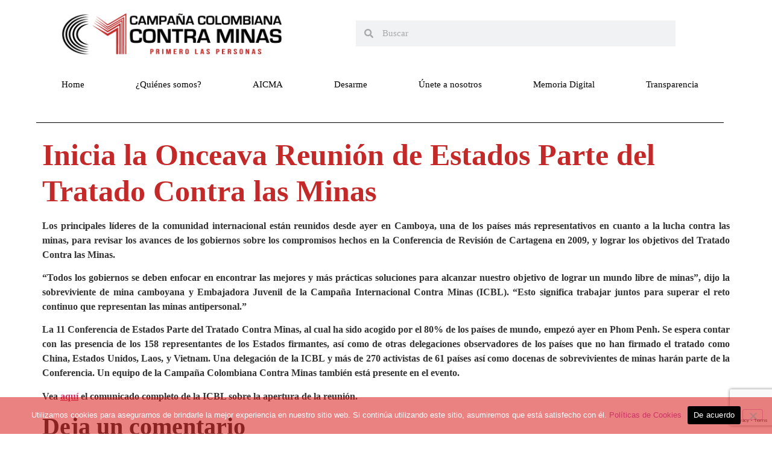

--- FILE ---
content_type: text/html; charset=utf-8
request_url: https://www.google.com/recaptcha/api2/anchor?ar=1&k=6Lc4xngpAAAAAM_ZaZrrbj-ELdtijwwQxm814q7V&co=aHR0cHM6Ly93d3cuY29sb21iaWFzaW5taW5hcy5vcmc6NDQz&hl=en&v=PoyoqOPhxBO7pBk68S4YbpHZ&size=invisible&anchor-ms=20000&execute-ms=30000&cb=i8uu46rahlfx
body_size: 49587
content:
<!DOCTYPE HTML><html dir="ltr" lang="en"><head><meta http-equiv="Content-Type" content="text/html; charset=UTF-8">
<meta http-equiv="X-UA-Compatible" content="IE=edge">
<title>reCAPTCHA</title>
<style type="text/css">
/* cyrillic-ext */
@font-face {
  font-family: 'Roboto';
  font-style: normal;
  font-weight: 400;
  font-stretch: 100%;
  src: url(//fonts.gstatic.com/s/roboto/v48/KFO7CnqEu92Fr1ME7kSn66aGLdTylUAMa3GUBHMdazTgWw.woff2) format('woff2');
  unicode-range: U+0460-052F, U+1C80-1C8A, U+20B4, U+2DE0-2DFF, U+A640-A69F, U+FE2E-FE2F;
}
/* cyrillic */
@font-face {
  font-family: 'Roboto';
  font-style: normal;
  font-weight: 400;
  font-stretch: 100%;
  src: url(//fonts.gstatic.com/s/roboto/v48/KFO7CnqEu92Fr1ME7kSn66aGLdTylUAMa3iUBHMdazTgWw.woff2) format('woff2');
  unicode-range: U+0301, U+0400-045F, U+0490-0491, U+04B0-04B1, U+2116;
}
/* greek-ext */
@font-face {
  font-family: 'Roboto';
  font-style: normal;
  font-weight: 400;
  font-stretch: 100%;
  src: url(//fonts.gstatic.com/s/roboto/v48/KFO7CnqEu92Fr1ME7kSn66aGLdTylUAMa3CUBHMdazTgWw.woff2) format('woff2');
  unicode-range: U+1F00-1FFF;
}
/* greek */
@font-face {
  font-family: 'Roboto';
  font-style: normal;
  font-weight: 400;
  font-stretch: 100%;
  src: url(//fonts.gstatic.com/s/roboto/v48/KFO7CnqEu92Fr1ME7kSn66aGLdTylUAMa3-UBHMdazTgWw.woff2) format('woff2');
  unicode-range: U+0370-0377, U+037A-037F, U+0384-038A, U+038C, U+038E-03A1, U+03A3-03FF;
}
/* math */
@font-face {
  font-family: 'Roboto';
  font-style: normal;
  font-weight: 400;
  font-stretch: 100%;
  src: url(//fonts.gstatic.com/s/roboto/v48/KFO7CnqEu92Fr1ME7kSn66aGLdTylUAMawCUBHMdazTgWw.woff2) format('woff2');
  unicode-range: U+0302-0303, U+0305, U+0307-0308, U+0310, U+0312, U+0315, U+031A, U+0326-0327, U+032C, U+032F-0330, U+0332-0333, U+0338, U+033A, U+0346, U+034D, U+0391-03A1, U+03A3-03A9, U+03B1-03C9, U+03D1, U+03D5-03D6, U+03F0-03F1, U+03F4-03F5, U+2016-2017, U+2034-2038, U+203C, U+2040, U+2043, U+2047, U+2050, U+2057, U+205F, U+2070-2071, U+2074-208E, U+2090-209C, U+20D0-20DC, U+20E1, U+20E5-20EF, U+2100-2112, U+2114-2115, U+2117-2121, U+2123-214F, U+2190, U+2192, U+2194-21AE, U+21B0-21E5, U+21F1-21F2, U+21F4-2211, U+2213-2214, U+2216-22FF, U+2308-230B, U+2310, U+2319, U+231C-2321, U+2336-237A, U+237C, U+2395, U+239B-23B7, U+23D0, U+23DC-23E1, U+2474-2475, U+25AF, U+25B3, U+25B7, U+25BD, U+25C1, U+25CA, U+25CC, U+25FB, U+266D-266F, U+27C0-27FF, U+2900-2AFF, U+2B0E-2B11, U+2B30-2B4C, U+2BFE, U+3030, U+FF5B, U+FF5D, U+1D400-1D7FF, U+1EE00-1EEFF;
}
/* symbols */
@font-face {
  font-family: 'Roboto';
  font-style: normal;
  font-weight: 400;
  font-stretch: 100%;
  src: url(//fonts.gstatic.com/s/roboto/v48/KFO7CnqEu92Fr1ME7kSn66aGLdTylUAMaxKUBHMdazTgWw.woff2) format('woff2');
  unicode-range: U+0001-000C, U+000E-001F, U+007F-009F, U+20DD-20E0, U+20E2-20E4, U+2150-218F, U+2190, U+2192, U+2194-2199, U+21AF, U+21E6-21F0, U+21F3, U+2218-2219, U+2299, U+22C4-22C6, U+2300-243F, U+2440-244A, U+2460-24FF, U+25A0-27BF, U+2800-28FF, U+2921-2922, U+2981, U+29BF, U+29EB, U+2B00-2BFF, U+4DC0-4DFF, U+FFF9-FFFB, U+10140-1018E, U+10190-1019C, U+101A0, U+101D0-101FD, U+102E0-102FB, U+10E60-10E7E, U+1D2C0-1D2D3, U+1D2E0-1D37F, U+1F000-1F0FF, U+1F100-1F1AD, U+1F1E6-1F1FF, U+1F30D-1F30F, U+1F315, U+1F31C, U+1F31E, U+1F320-1F32C, U+1F336, U+1F378, U+1F37D, U+1F382, U+1F393-1F39F, U+1F3A7-1F3A8, U+1F3AC-1F3AF, U+1F3C2, U+1F3C4-1F3C6, U+1F3CA-1F3CE, U+1F3D4-1F3E0, U+1F3ED, U+1F3F1-1F3F3, U+1F3F5-1F3F7, U+1F408, U+1F415, U+1F41F, U+1F426, U+1F43F, U+1F441-1F442, U+1F444, U+1F446-1F449, U+1F44C-1F44E, U+1F453, U+1F46A, U+1F47D, U+1F4A3, U+1F4B0, U+1F4B3, U+1F4B9, U+1F4BB, U+1F4BF, U+1F4C8-1F4CB, U+1F4D6, U+1F4DA, U+1F4DF, U+1F4E3-1F4E6, U+1F4EA-1F4ED, U+1F4F7, U+1F4F9-1F4FB, U+1F4FD-1F4FE, U+1F503, U+1F507-1F50B, U+1F50D, U+1F512-1F513, U+1F53E-1F54A, U+1F54F-1F5FA, U+1F610, U+1F650-1F67F, U+1F687, U+1F68D, U+1F691, U+1F694, U+1F698, U+1F6AD, U+1F6B2, U+1F6B9-1F6BA, U+1F6BC, U+1F6C6-1F6CF, U+1F6D3-1F6D7, U+1F6E0-1F6EA, U+1F6F0-1F6F3, U+1F6F7-1F6FC, U+1F700-1F7FF, U+1F800-1F80B, U+1F810-1F847, U+1F850-1F859, U+1F860-1F887, U+1F890-1F8AD, U+1F8B0-1F8BB, U+1F8C0-1F8C1, U+1F900-1F90B, U+1F93B, U+1F946, U+1F984, U+1F996, U+1F9E9, U+1FA00-1FA6F, U+1FA70-1FA7C, U+1FA80-1FA89, U+1FA8F-1FAC6, U+1FACE-1FADC, U+1FADF-1FAE9, U+1FAF0-1FAF8, U+1FB00-1FBFF;
}
/* vietnamese */
@font-face {
  font-family: 'Roboto';
  font-style: normal;
  font-weight: 400;
  font-stretch: 100%;
  src: url(//fonts.gstatic.com/s/roboto/v48/KFO7CnqEu92Fr1ME7kSn66aGLdTylUAMa3OUBHMdazTgWw.woff2) format('woff2');
  unicode-range: U+0102-0103, U+0110-0111, U+0128-0129, U+0168-0169, U+01A0-01A1, U+01AF-01B0, U+0300-0301, U+0303-0304, U+0308-0309, U+0323, U+0329, U+1EA0-1EF9, U+20AB;
}
/* latin-ext */
@font-face {
  font-family: 'Roboto';
  font-style: normal;
  font-weight: 400;
  font-stretch: 100%;
  src: url(//fonts.gstatic.com/s/roboto/v48/KFO7CnqEu92Fr1ME7kSn66aGLdTylUAMa3KUBHMdazTgWw.woff2) format('woff2');
  unicode-range: U+0100-02BA, U+02BD-02C5, U+02C7-02CC, U+02CE-02D7, U+02DD-02FF, U+0304, U+0308, U+0329, U+1D00-1DBF, U+1E00-1E9F, U+1EF2-1EFF, U+2020, U+20A0-20AB, U+20AD-20C0, U+2113, U+2C60-2C7F, U+A720-A7FF;
}
/* latin */
@font-face {
  font-family: 'Roboto';
  font-style: normal;
  font-weight: 400;
  font-stretch: 100%;
  src: url(//fonts.gstatic.com/s/roboto/v48/KFO7CnqEu92Fr1ME7kSn66aGLdTylUAMa3yUBHMdazQ.woff2) format('woff2');
  unicode-range: U+0000-00FF, U+0131, U+0152-0153, U+02BB-02BC, U+02C6, U+02DA, U+02DC, U+0304, U+0308, U+0329, U+2000-206F, U+20AC, U+2122, U+2191, U+2193, U+2212, U+2215, U+FEFF, U+FFFD;
}
/* cyrillic-ext */
@font-face {
  font-family: 'Roboto';
  font-style: normal;
  font-weight: 500;
  font-stretch: 100%;
  src: url(//fonts.gstatic.com/s/roboto/v48/KFO7CnqEu92Fr1ME7kSn66aGLdTylUAMa3GUBHMdazTgWw.woff2) format('woff2');
  unicode-range: U+0460-052F, U+1C80-1C8A, U+20B4, U+2DE0-2DFF, U+A640-A69F, U+FE2E-FE2F;
}
/* cyrillic */
@font-face {
  font-family: 'Roboto';
  font-style: normal;
  font-weight: 500;
  font-stretch: 100%;
  src: url(//fonts.gstatic.com/s/roboto/v48/KFO7CnqEu92Fr1ME7kSn66aGLdTylUAMa3iUBHMdazTgWw.woff2) format('woff2');
  unicode-range: U+0301, U+0400-045F, U+0490-0491, U+04B0-04B1, U+2116;
}
/* greek-ext */
@font-face {
  font-family: 'Roboto';
  font-style: normal;
  font-weight: 500;
  font-stretch: 100%;
  src: url(//fonts.gstatic.com/s/roboto/v48/KFO7CnqEu92Fr1ME7kSn66aGLdTylUAMa3CUBHMdazTgWw.woff2) format('woff2');
  unicode-range: U+1F00-1FFF;
}
/* greek */
@font-face {
  font-family: 'Roboto';
  font-style: normal;
  font-weight: 500;
  font-stretch: 100%;
  src: url(//fonts.gstatic.com/s/roboto/v48/KFO7CnqEu92Fr1ME7kSn66aGLdTylUAMa3-UBHMdazTgWw.woff2) format('woff2');
  unicode-range: U+0370-0377, U+037A-037F, U+0384-038A, U+038C, U+038E-03A1, U+03A3-03FF;
}
/* math */
@font-face {
  font-family: 'Roboto';
  font-style: normal;
  font-weight: 500;
  font-stretch: 100%;
  src: url(//fonts.gstatic.com/s/roboto/v48/KFO7CnqEu92Fr1ME7kSn66aGLdTylUAMawCUBHMdazTgWw.woff2) format('woff2');
  unicode-range: U+0302-0303, U+0305, U+0307-0308, U+0310, U+0312, U+0315, U+031A, U+0326-0327, U+032C, U+032F-0330, U+0332-0333, U+0338, U+033A, U+0346, U+034D, U+0391-03A1, U+03A3-03A9, U+03B1-03C9, U+03D1, U+03D5-03D6, U+03F0-03F1, U+03F4-03F5, U+2016-2017, U+2034-2038, U+203C, U+2040, U+2043, U+2047, U+2050, U+2057, U+205F, U+2070-2071, U+2074-208E, U+2090-209C, U+20D0-20DC, U+20E1, U+20E5-20EF, U+2100-2112, U+2114-2115, U+2117-2121, U+2123-214F, U+2190, U+2192, U+2194-21AE, U+21B0-21E5, U+21F1-21F2, U+21F4-2211, U+2213-2214, U+2216-22FF, U+2308-230B, U+2310, U+2319, U+231C-2321, U+2336-237A, U+237C, U+2395, U+239B-23B7, U+23D0, U+23DC-23E1, U+2474-2475, U+25AF, U+25B3, U+25B7, U+25BD, U+25C1, U+25CA, U+25CC, U+25FB, U+266D-266F, U+27C0-27FF, U+2900-2AFF, U+2B0E-2B11, U+2B30-2B4C, U+2BFE, U+3030, U+FF5B, U+FF5D, U+1D400-1D7FF, U+1EE00-1EEFF;
}
/* symbols */
@font-face {
  font-family: 'Roboto';
  font-style: normal;
  font-weight: 500;
  font-stretch: 100%;
  src: url(//fonts.gstatic.com/s/roboto/v48/KFO7CnqEu92Fr1ME7kSn66aGLdTylUAMaxKUBHMdazTgWw.woff2) format('woff2');
  unicode-range: U+0001-000C, U+000E-001F, U+007F-009F, U+20DD-20E0, U+20E2-20E4, U+2150-218F, U+2190, U+2192, U+2194-2199, U+21AF, U+21E6-21F0, U+21F3, U+2218-2219, U+2299, U+22C4-22C6, U+2300-243F, U+2440-244A, U+2460-24FF, U+25A0-27BF, U+2800-28FF, U+2921-2922, U+2981, U+29BF, U+29EB, U+2B00-2BFF, U+4DC0-4DFF, U+FFF9-FFFB, U+10140-1018E, U+10190-1019C, U+101A0, U+101D0-101FD, U+102E0-102FB, U+10E60-10E7E, U+1D2C0-1D2D3, U+1D2E0-1D37F, U+1F000-1F0FF, U+1F100-1F1AD, U+1F1E6-1F1FF, U+1F30D-1F30F, U+1F315, U+1F31C, U+1F31E, U+1F320-1F32C, U+1F336, U+1F378, U+1F37D, U+1F382, U+1F393-1F39F, U+1F3A7-1F3A8, U+1F3AC-1F3AF, U+1F3C2, U+1F3C4-1F3C6, U+1F3CA-1F3CE, U+1F3D4-1F3E0, U+1F3ED, U+1F3F1-1F3F3, U+1F3F5-1F3F7, U+1F408, U+1F415, U+1F41F, U+1F426, U+1F43F, U+1F441-1F442, U+1F444, U+1F446-1F449, U+1F44C-1F44E, U+1F453, U+1F46A, U+1F47D, U+1F4A3, U+1F4B0, U+1F4B3, U+1F4B9, U+1F4BB, U+1F4BF, U+1F4C8-1F4CB, U+1F4D6, U+1F4DA, U+1F4DF, U+1F4E3-1F4E6, U+1F4EA-1F4ED, U+1F4F7, U+1F4F9-1F4FB, U+1F4FD-1F4FE, U+1F503, U+1F507-1F50B, U+1F50D, U+1F512-1F513, U+1F53E-1F54A, U+1F54F-1F5FA, U+1F610, U+1F650-1F67F, U+1F687, U+1F68D, U+1F691, U+1F694, U+1F698, U+1F6AD, U+1F6B2, U+1F6B9-1F6BA, U+1F6BC, U+1F6C6-1F6CF, U+1F6D3-1F6D7, U+1F6E0-1F6EA, U+1F6F0-1F6F3, U+1F6F7-1F6FC, U+1F700-1F7FF, U+1F800-1F80B, U+1F810-1F847, U+1F850-1F859, U+1F860-1F887, U+1F890-1F8AD, U+1F8B0-1F8BB, U+1F8C0-1F8C1, U+1F900-1F90B, U+1F93B, U+1F946, U+1F984, U+1F996, U+1F9E9, U+1FA00-1FA6F, U+1FA70-1FA7C, U+1FA80-1FA89, U+1FA8F-1FAC6, U+1FACE-1FADC, U+1FADF-1FAE9, U+1FAF0-1FAF8, U+1FB00-1FBFF;
}
/* vietnamese */
@font-face {
  font-family: 'Roboto';
  font-style: normal;
  font-weight: 500;
  font-stretch: 100%;
  src: url(//fonts.gstatic.com/s/roboto/v48/KFO7CnqEu92Fr1ME7kSn66aGLdTylUAMa3OUBHMdazTgWw.woff2) format('woff2');
  unicode-range: U+0102-0103, U+0110-0111, U+0128-0129, U+0168-0169, U+01A0-01A1, U+01AF-01B0, U+0300-0301, U+0303-0304, U+0308-0309, U+0323, U+0329, U+1EA0-1EF9, U+20AB;
}
/* latin-ext */
@font-face {
  font-family: 'Roboto';
  font-style: normal;
  font-weight: 500;
  font-stretch: 100%;
  src: url(//fonts.gstatic.com/s/roboto/v48/KFO7CnqEu92Fr1ME7kSn66aGLdTylUAMa3KUBHMdazTgWw.woff2) format('woff2');
  unicode-range: U+0100-02BA, U+02BD-02C5, U+02C7-02CC, U+02CE-02D7, U+02DD-02FF, U+0304, U+0308, U+0329, U+1D00-1DBF, U+1E00-1E9F, U+1EF2-1EFF, U+2020, U+20A0-20AB, U+20AD-20C0, U+2113, U+2C60-2C7F, U+A720-A7FF;
}
/* latin */
@font-face {
  font-family: 'Roboto';
  font-style: normal;
  font-weight: 500;
  font-stretch: 100%;
  src: url(//fonts.gstatic.com/s/roboto/v48/KFO7CnqEu92Fr1ME7kSn66aGLdTylUAMa3yUBHMdazQ.woff2) format('woff2');
  unicode-range: U+0000-00FF, U+0131, U+0152-0153, U+02BB-02BC, U+02C6, U+02DA, U+02DC, U+0304, U+0308, U+0329, U+2000-206F, U+20AC, U+2122, U+2191, U+2193, U+2212, U+2215, U+FEFF, U+FFFD;
}
/* cyrillic-ext */
@font-face {
  font-family: 'Roboto';
  font-style: normal;
  font-weight: 900;
  font-stretch: 100%;
  src: url(//fonts.gstatic.com/s/roboto/v48/KFO7CnqEu92Fr1ME7kSn66aGLdTylUAMa3GUBHMdazTgWw.woff2) format('woff2');
  unicode-range: U+0460-052F, U+1C80-1C8A, U+20B4, U+2DE0-2DFF, U+A640-A69F, U+FE2E-FE2F;
}
/* cyrillic */
@font-face {
  font-family: 'Roboto';
  font-style: normal;
  font-weight: 900;
  font-stretch: 100%;
  src: url(//fonts.gstatic.com/s/roboto/v48/KFO7CnqEu92Fr1ME7kSn66aGLdTylUAMa3iUBHMdazTgWw.woff2) format('woff2');
  unicode-range: U+0301, U+0400-045F, U+0490-0491, U+04B0-04B1, U+2116;
}
/* greek-ext */
@font-face {
  font-family: 'Roboto';
  font-style: normal;
  font-weight: 900;
  font-stretch: 100%;
  src: url(//fonts.gstatic.com/s/roboto/v48/KFO7CnqEu92Fr1ME7kSn66aGLdTylUAMa3CUBHMdazTgWw.woff2) format('woff2');
  unicode-range: U+1F00-1FFF;
}
/* greek */
@font-face {
  font-family: 'Roboto';
  font-style: normal;
  font-weight: 900;
  font-stretch: 100%;
  src: url(//fonts.gstatic.com/s/roboto/v48/KFO7CnqEu92Fr1ME7kSn66aGLdTylUAMa3-UBHMdazTgWw.woff2) format('woff2');
  unicode-range: U+0370-0377, U+037A-037F, U+0384-038A, U+038C, U+038E-03A1, U+03A3-03FF;
}
/* math */
@font-face {
  font-family: 'Roboto';
  font-style: normal;
  font-weight: 900;
  font-stretch: 100%;
  src: url(//fonts.gstatic.com/s/roboto/v48/KFO7CnqEu92Fr1ME7kSn66aGLdTylUAMawCUBHMdazTgWw.woff2) format('woff2');
  unicode-range: U+0302-0303, U+0305, U+0307-0308, U+0310, U+0312, U+0315, U+031A, U+0326-0327, U+032C, U+032F-0330, U+0332-0333, U+0338, U+033A, U+0346, U+034D, U+0391-03A1, U+03A3-03A9, U+03B1-03C9, U+03D1, U+03D5-03D6, U+03F0-03F1, U+03F4-03F5, U+2016-2017, U+2034-2038, U+203C, U+2040, U+2043, U+2047, U+2050, U+2057, U+205F, U+2070-2071, U+2074-208E, U+2090-209C, U+20D0-20DC, U+20E1, U+20E5-20EF, U+2100-2112, U+2114-2115, U+2117-2121, U+2123-214F, U+2190, U+2192, U+2194-21AE, U+21B0-21E5, U+21F1-21F2, U+21F4-2211, U+2213-2214, U+2216-22FF, U+2308-230B, U+2310, U+2319, U+231C-2321, U+2336-237A, U+237C, U+2395, U+239B-23B7, U+23D0, U+23DC-23E1, U+2474-2475, U+25AF, U+25B3, U+25B7, U+25BD, U+25C1, U+25CA, U+25CC, U+25FB, U+266D-266F, U+27C0-27FF, U+2900-2AFF, U+2B0E-2B11, U+2B30-2B4C, U+2BFE, U+3030, U+FF5B, U+FF5D, U+1D400-1D7FF, U+1EE00-1EEFF;
}
/* symbols */
@font-face {
  font-family: 'Roboto';
  font-style: normal;
  font-weight: 900;
  font-stretch: 100%;
  src: url(//fonts.gstatic.com/s/roboto/v48/KFO7CnqEu92Fr1ME7kSn66aGLdTylUAMaxKUBHMdazTgWw.woff2) format('woff2');
  unicode-range: U+0001-000C, U+000E-001F, U+007F-009F, U+20DD-20E0, U+20E2-20E4, U+2150-218F, U+2190, U+2192, U+2194-2199, U+21AF, U+21E6-21F0, U+21F3, U+2218-2219, U+2299, U+22C4-22C6, U+2300-243F, U+2440-244A, U+2460-24FF, U+25A0-27BF, U+2800-28FF, U+2921-2922, U+2981, U+29BF, U+29EB, U+2B00-2BFF, U+4DC0-4DFF, U+FFF9-FFFB, U+10140-1018E, U+10190-1019C, U+101A0, U+101D0-101FD, U+102E0-102FB, U+10E60-10E7E, U+1D2C0-1D2D3, U+1D2E0-1D37F, U+1F000-1F0FF, U+1F100-1F1AD, U+1F1E6-1F1FF, U+1F30D-1F30F, U+1F315, U+1F31C, U+1F31E, U+1F320-1F32C, U+1F336, U+1F378, U+1F37D, U+1F382, U+1F393-1F39F, U+1F3A7-1F3A8, U+1F3AC-1F3AF, U+1F3C2, U+1F3C4-1F3C6, U+1F3CA-1F3CE, U+1F3D4-1F3E0, U+1F3ED, U+1F3F1-1F3F3, U+1F3F5-1F3F7, U+1F408, U+1F415, U+1F41F, U+1F426, U+1F43F, U+1F441-1F442, U+1F444, U+1F446-1F449, U+1F44C-1F44E, U+1F453, U+1F46A, U+1F47D, U+1F4A3, U+1F4B0, U+1F4B3, U+1F4B9, U+1F4BB, U+1F4BF, U+1F4C8-1F4CB, U+1F4D6, U+1F4DA, U+1F4DF, U+1F4E3-1F4E6, U+1F4EA-1F4ED, U+1F4F7, U+1F4F9-1F4FB, U+1F4FD-1F4FE, U+1F503, U+1F507-1F50B, U+1F50D, U+1F512-1F513, U+1F53E-1F54A, U+1F54F-1F5FA, U+1F610, U+1F650-1F67F, U+1F687, U+1F68D, U+1F691, U+1F694, U+1F698, U+1F6AD, U+1F6B2, U+1F6B9-1F6BA, U+1F6BC, U+1F6C6-1F6CF, U+1F6D3-1F6D7, U+1F6E0-1F6EA, U+1F6F0-1F6F3, U+1F6F7-1F6FC, U+1F700-1F7FF, U+1F800-1F80B, U+1F810-1F847, U+1F850-1F859, U+1F860-1F887, U+1F890-1F8AD, U+1F8B0-1F8BB, U+1F8C0-1F8C1, U+1F900-1F90B, U+1F93B, U+1F946, U+1F984, U+1F996, U+1F9E9, U+1FA00-1FA6F, U+1FA70-1FA7C, U+1FA80-1FA89, U+1FA8F-1FAC6, U+1FACE-1FADC, U+1FADF-1FAE9, U+1FAF0-1FAF8, U+1FB00-1FBFF;
}
/* vietnamese */
@font-face {
  font-family: 'Roboto';
  font-style: normal;
  font-weight: 900;
  font-stretch: 100%;
  src: url(//fonts.gstatic.com/s/roboto/v48/KFO7CnqEu92Fr1ME7kSn66aGLdTylUAMa3OUBHMdazTgWw.woff2) format('woff2');
  unicode-range: U+0102-0103, U+0110-0111, U+0128-0129, U+0168-0169, U+01A0-01A1, U+01AF-01B0, U+0300-0301, U+0303-0304, U+0308-0309, U+0323, U+0329, U+1EA0-1EF9, U+20AB;
}
/* latin-ext */
@font-face {
  font-family: 'Roboto';
  font-style: normal;
  font-weight: 900;
  font-stretch: 100%;
  src: url(//fonts.gstatic.com/s/roboto/v48/KFO7CnqEu92Fr1ME7kSn66aGLdTylUAMa3KUBHMdazTgWw.woff2) format('woff2');
  unicode-range: U+0100-02BA, U+02BD-02C5, U+02C7-02CC, U+02CE-02D7, U+02DD-02FF, U+0304, U+0308, U+0329, U+1D00-1DBF, U+1E00-1E9F, U+1EF2-1EFF, U+2020, U+20A0-20AB, U+20AD-20C0, U+2113, U+2C60-2C7F, U+A720-A7FF;
}
/* latin */
@font-face {
  font-family: 'Roboto';
  font-style: normal;
  font-weight: 900;
  font-stretch: 100%;
  src: url(//fonts.gstatic.com/s/roboto/v48/KFO7CnqEu92Fr1ME7kSn66aGLdTylUAMa3yUBHMdazQ.woff2) format('woff2');
  unicode-range: U+0000-00FF, U+0131, U+0152-0153, U+02BB-02BC, U+02C6, U+02DA, U+02DC, U+0304, U+0308, U+0329, U+2000-206F, U+20AC, U+2122, U+2191, U+2193, U+2212, U+2215, U+FEFF, U+FFFD;
}

</style>
<link rel="stylesheet" type="text/css" href="https://www.gstatic.com/recaptcha/releases/PoyoqOPhxBO7pBk68S4YbpHZ/styles__ltr.css">
<script nonce="zqh1ikYjadyfTWtIBNTxqA" type="text/javascript">window['__recaptcha_api'] = 'https://www.google.com/recaptcha/api2/';</script>
<script type="text/javascript" src="https://www.gstatic.com/recaptcha/releases/PoyoqOPhxBO7pBk68S4YbpHZ/recaptcha__en.js" nonce="zqh1ikYjadyfTWtIBNTxqA">
      
    </script></head>
<body><div id="rc-anchor-alert" class="rc-anchor-alert"></div>
<input type="hidden" id="recaptcha-token" value="[base64]">
<script type="text/javascript" nonce="zqh1ikYjadyfTWtIBNTxqA">
      recaptcha.anchor.Main.init("[\x22ainput\x22,[\x22bgdata\x22,\x22\x22,\[base64]/[base64]/[base64]/ZyhXLGgpOnEoW04sMjEsbF0sVywwKSxoKSxmYWxzZSxmYWxzZSl9Y2F0Y2goayl7RygzNTgsVyk/[base64]/[base64]/[base64]/[base64]/[base64]/[base64]/[base64]/bmV3IEJbT10oRFswXSk6dz09Mj9uZXcgQltPXShEWzBdLERbMV0pOnc9PTM/bmV3IEJbT10oRFswXSxEWzFdLERbMl0pOnc9PTQ/[base64]/[base64]/[base64]/[base64]/[base64]\\u003d\x22,\[base64]\\u003d\x22,\x22XH7Dr8OuV8Orw7nCmHgWJAbDkiPDl8Kfw6TCvsOXwqHDigM+w5DDqUTCl8Okw5ICwrjCoSJKSsKPKsKIw7nCrMObFRPCvFVHw5TCtcO2wrlFw4zDv13DkcKgeCkFIisQaDsMScKmw5jCj2VKZsOBw7EuDsK6VFbCocOMwoDCnsOFwpBGAnIdJWo/WxZ0WMOdw5w+BDbCscOBBcOWw44JcHXDlBfCm2zCi8KxwoDDlFl/VGotw4dpDDbDjQtDwpc+F8K8w4PDhUTCtcOtw7FlwoDCt8K3QsKdS1XCgsOKw4PDm8OgbMO6w6PCkcKHw6cXwrQcwqVxwo/CmMOWw4kXwq/DncKbw57Cmw5aFsOXUsOgT1/[base64]/TcOdUBjCp8KYLj3DisONLsKAw6NMwpLDlynDgl/ClhzCknHClVfDosK8FSUSw4N8w5QYAsKma8KSNxJUJBzCoC/DkRnDv2bDvGbDrsK5woFfwprCisKtHGjDtirCm8KtIzTCm3rDjMKtw7k6BsKBEEUTw4PCgFbDlwzDrcKmWcOhwqfDnT8GTkjCsjPDi3TCjjIAchrChcOmwr8Bw5TDrMK5Vw/CsQdOKmTDuMKowoLDpnbDlsOFETHDncOSDHRfw5VCw5jDr8KMYXnCvMO3OyI6QcKqNCfDgBXDl8OqD23CuwkqAcKewonCmMK0VMOcw5/CuiZdwqNgwopTDSvChMOnM8KlwrtDIEZfGytqEsK5GChweD/DsRltAhxOworCrSHCg8Kew4zDksO0w5AdLAvCosKCw5EcbiPDmsOmdgl6wrMGZGpJHsOpw5jDhcKzw4FAw7s9XSzCqXRMFMK7w61Ea8KLw5AAwqBJbsKOwqAhKR80w4FKdsKtw4dkwo/CqMKhMk7CmsK3fjsrw4I8w71PYQfCrMObFV3DqQgqFiw+SyYIwoJmfiTDuB7DncKxAwpTFMK9McKMwqV3VxjDkH/CplYvw6MLdGLDkcOewqDDvjzDs8OuYcOuw5YzCjV2JA3DmhhMwqfDqsOrPyfDsMKWIhR2NsOew6HDpMKdw5vCmB7CkcOAN1/CjcKiw5wYwpjCkA3CkMOiPcO5w4YbH3EWwrTCiwhGYA/DkAwFZgAew4Atw7XDkcO+w4EUHDU9KTkCwrrDnU7CnV4qO8KaJDTDicOTbhTDqj/DrsKGTCVDZcKIw6fDglo/w4vCiMONeMO1w4PCq8Osw4JGw6bDocKMGmvCl2xnwp7Dm8Otw4waVSzDocOcUsKxw4gxSMO6w7TCr8Onw67Ci8ONNMOtwqDDisK5fA4hQiZaPnYRw7N/R1pdMkkcOMOvGMOofFjDscOaASA2w5fDpRzDusK6A8OrEsOPwpvCm102Q3NCw71xGMK9w40ZGcOzw7PDqWLCiDUiw7TDnE5Ow7J1G0duw6PCt8OVCUHDm8KLDcOTa8Ohd8Osw7/CuSTDosKLM8OWHGzDkw7CqcOIw4XCgS9GWsOmwrR1MVV2JWXCnEUXTsKWw6F1wrQDT2DCqmHCkm8xwpVlw73DocOhwrrCsMO+Kip3woUaVcKAVHBATxjCvlJ3WFl4wroLS39TVhN2SUlIHW8Owqo8PWLCm8OWYsOcw6jDmibDhMOWJcOtR3ddwr7Dv8K/bQFLwq1tX8Ktw5nCtzvDiMKmXiLCssK6w5PDhsOGw5kQwrTCpsOBbmwKw6LCuULCoinCmnsFZTI3XQAHwrTCpsORwq4mw7XCm8KPW2/[base64]/DjcOQTsOsDsOrw7w3YsOPBMO7V8KBE8KQwoLDpTfDmz1cdgbCpcK2FS/DiMOFwoHCg8KfegHDjsKzUBNfRH/[base64]/KxDCoMOCw5rCpgcsw4pEWsO6w7/DmsKBdxtJw5vDtG/CnyTDgcKNazIBwp/ClUImw6PCpQNdaVzDk8OwwqAtwrnCpsO/wr92wq80DsOzw5jCvHHCtsOXwozCm8Oawo1uw4wKKB/Dkjt2wqZYw7tVCT7CoSYQKcOVQkkGXT3ChsK4wr/CgiLCvMOVw4UHR8KuZsO/wqoxw6LCncOZVcKJw74yw4oYw5NBfXvDpxFswrsmw6obwp7Dn8ONKcOgwr/DiBEjw7QIRcOyXUzDhRBKw4dtJ0Zaw7TCq0Zwe8KnacOMcsKoE8KDR0HCsynDhcOBE8OWJwbCtmjDi8KRSMOaw6Vfd8K6f8Krw5rCgsOGwpg6X8OuworCvijClMOLwo/Dr8OEAkk5LQrDtUzDgSZQPcKOF1DCt8KrwrVMLUMlw4TDu8KQcCfDpX9cw7DCtiRFdsK0WMOGw4wXw5ZUQDgfwojCuA7CpcKbAnMEVTM7CFzChMOmBDjDuj/CqUU4FcO4w7LDmMKYOAU5wpVOwqLDtjAVdB3Cgyk/w5xwwo1hK0cnZsKtwqHCncKMw4BYw6bDusKkEA/Ch8OmwrxIwpLCvVXCp8O4RUXCt8KOwqBIw6Qhw4nCq8Kawp9Gw5zCilrCu8OMw5JCHiDCmMKjZETDnFYWUGPCpcKpG8KWHMK+w7B/DsOFw5dySzBxLi3CqDMvHhUFw65/SnUReWcxEDpmw4Jtw6tSwrFrwqrDozMEw5Qyw51OQMOIwoEEDMKeEcOvw65wwqlzNEhqwoBAU8KTw4BBw5PDoFlYw4xrQMK5XDYdwp/CtcOAQMObwqwtDwUFScKqDV/ClzVhwq/DtMOeZmrCuDjCucObJsKeTsKhTMOKwpXCmHYbwp0EwpXDjFvCsMOKD8Ogwr7DocOVw6VVwoBEw4RgAyvChsOpCMKYN8KQAFTDnwTDlsKrw5bDmWQ9wq9Yw63Dn8Oowo5owo/DpsOfa8KVAcO8DMOadS7DlBkiw5XDliFNCiLChcOlBUNRIcKcC8Kkw5AyWGnDjsOxFcOja2rDqnnCisOOw77CkDsiwpwcwpwDw5DDhBDDt8KsOzp5wqcWwoLCiMKDwobCkMK7wqtgw7PCkcKmw5HDnMO1wr3DpifCoUZiHRcGwq3DnsOlw7M9T0YZbRjDm34/OsKzwoQ/w5rDg8OZw5DDpsO+w4NHw4kBBsOowo8Yw4FCIMOpwprDmnjCjsKBw5DDqcOEI8KIcsOLw4lvC8OhZ8OjXVHCpMKlw4rDgjTCgcKRwpc1w6HCosKKwqbCond3wqXCncOGAcO7f8OxPMKGFsOww7VPwqDCtMOMw6fCgcOaw5/[base64]/Do8OdwrhWwq9MbMKBwrbDsMKcM8KlHMOnwrHCscOiCw7ClWnDnm/ChsOnw597CnxIL8O5woIGc8KXwozDmMKbPhjDp8KNcMOiwqXCrMOHEsKhM2onUy7Cj8O6bsKmIWBXw4nCoQUqO8O7OiBkwrfDv8O+ZX/CocKzw7RNE8OIdcOPwqp8w6x9QcKew50REDZfcy0qbxvCo8KNF8KOG0HDr8KwDsK4SGEbwpDDu8OqacOtJz3CqsOFw7YEI8KBw5tGw4Y8cTo3NsOjBVXCnQXDvMO1P8OpDgvCu8OpwqBBwqApw63DncOZwr/Dg3Q5wpBwwotmL8KlFsOZHiwgesOzw5bCpX8sblLDpMK3eRRXe8OHRUFsw6lDVlrDm8OYBMKTYA/DpFjCsngdHsOKwr8uSi0jZkTDscO3EyzCl8KSwoECL8Olwo7DmcOrYcOyecKfwpTCssK3wqrDpy8xw5nDi8OaGcOhVcKDIsK2CFzDimDDksOGSsOtWAkrwrhNworCuVbDhmUZLMKVEj3Cil4hw7lvSVjCujzCt07DknjCrcObwqzDnsO6wo/[base64]/w6VQPcK9T8OaW8OwZMK8wqI5woQjwosgRcOgIMOKIcOjw6XCucKKwrPDsENXw47DlmkHGMOIfcOBa8OIcMOaDnBdWcOVw5LDo8OIwr/CssK9a1diUsKOACBNwpXCpcKKwq3Dm8O/N8ONCFwLZCxyampgTsOcbMK3wpzCgMKuwoQRwpDCmMOTw4RdTcOyb8KNXsO2w4wCw6PCqcO8woTDgsOJwpMuMUXChXzCu8OXCnLDosK/w4bCkjvDoFHCvsKjwoNmP8OcU8OgwobCrCjDszVCwoDDg8ONEcO9w4DDp8KBw7RkRMOfw7/[base64]/w7Ibw5ghYyx1Ek3CocKRw6PDvkxQw6DCihHDlhDDscKOw7I6DWUCcMKfw5/Dn8KlTsOMw7ZVwpUuw75YOsKMwp1gw7E2wq5rKMOJHAZdfsKuwpkXwqPDj8KBwr4QwpDClz7DhjLDp8OLPHhwMsO4bsKxH0ATw7pxwrtRw5c6wqMDwr/CqQjDvcOVNMK2w7VFwo/ClsOjd8Knw4zDuSJQTgbDqyHCoMKiW8KoCsOZIDF6w4MAw4/Dk1AZwqrCpGNNaMOCbGvClcKzAsO4XldtO8Otw581w58zw7rDmwbDrARnw5tpYVrCmsOkw5DDhsKEwr0eTgoBw4tuwr/CosO/w5AnwrEfwozChAIawrZ2wpdww6o/[base64]/DjRnCoiVITMK6fcKiwoHCrsOFw4ptwrnCnMKHw4AoTDJtKilOwo9Cw6DDgsOfTMKnEUnCvcKzwp7DksOrJcOnQ8OmMMK1a8K5Zg3CoVzCpQvDoG7CnMOAFTPDiUnCicKVw44qwonDhA1owp/DqcO5fcKJSkFPXn0ow51pb8KZwqDCiFVWM8ONwrwXw6ouMW3CkhlvcGR/MBLCsGdnZjrDvQDDpV1Iw7/CjzRnw5LCisOJYHNSw6DCqsKMw7wSw7BJw74rSMOpw7PDtyrDnH/[base64]/CrMO2JRU4wqgiCjFmw78BaEDCgR/DpGEEHcOtcsKDw4DDgxzDnMOyw4/[base64]/[base64]/[base64]/Cm3rDlMKyw4Z6woYeUXtuw7oew5rCoiXCnX4aEMOKeSI5wptXPcKfa8Ofw4HCjhl0w6xRw4nCjWXCkkzDjMK/FVXDlnrCt11CwrkxVx7CkcKiw4gEPsOzw5HDrHzCnVbCiD9wRsOdfMKnWcOIHQYLO2MKwpNywpPCriY2AcKWwp/[base64]/CkiTDlsKPA8K2HxzDoMOmcTrDtMKJw4F1wrvCrMO9wqRLDAbCmcKgTh9rwoPCti5Ywp/DoD9bc1QJw4tVw61FasO+HWjChlLDo8OUwpfCryIRw7rDmMKVw5nCssOAe8O0WG7DicKiwpvCn8Oew5dKwr7CowgDblZew5zDucKnGwcjM8KRw7pGKVTCr8OwTB7CqkRqwokxwo9Gw6xkPjIbwr7DhsK/FT3DklYSwrrCvldRQcKUw7TCqMKBw4N9w6tUTcOdBi/CphzDom8iNsKvwoAHw6DDuQR9w7RDbcKlw5TCjMKlJB3Cs1t2wpLCvkdRwrxLQUXCsRzCgMORw4LCkV3CkxDDhANmbMKRwrvCkMONw5nCmHw/w57DlMKPVz/Cm8Klw43ChsOnCycXwqHDiT8gGQoSw7LDmsKNwoPCvmAVDmbDq0bDkMKdPcOeBzpbwrDDncKZO8ONwqV/w4w+w4PCl3XDrT0jIV3DrcKiQMOvw650w6nCs3jDpFkRw6nCsXDCocOSNV0vARVXNWPDgVshwpLDs03Cr8OFw4zDgT/DocOST8KgwrvCgcOsGsOYND3DtiIRe8OwcUXDqcOyVsK7N8K4w4/CrsK8wr4uwrrCiWXCmDh3WHlsY1/[base64]/DrRLDlHfDrMOeNylTVGI6wqnDnmsowrrCvMOKw7w1wqHDiMOicm4bw7VIwp13ZsKDBlrCkV/[base64]/wrcRwqTDpMKBwpBKdsKUY8O3RsKneFR6w5Ivw6/DicOBw7nCjWbCvAZMUG4Sw77DiA41wrtoFcOBwohSVcKSFURZQHwmSsO6wobCqSEtBMKXwpVbbsOeAsOawqDDhX8Lw53Cm8OAw5Biw4AFQMOKwpLCmy/CusKWwojCi8OxX8KcDzLDiRbChiLDiMKEwr/CnMOfw4lEwotuw6jDkQrCn8KtwrHCv33Cv8KSKR0UwqE5w7xvb8KbwrA7VsK0w4TClDLCjSfCkBMdw6NCwqjDjyzDkcKBTcOcwozCv8Kow7NIE0HDkFN+wrsqw4xGwq41w7dSLMKoHEXCsMORw4fCkMKdSWNCwqpSRhAGw4jDpXbCsXkqHcOxNwDCuU/[base64]/Du8K3wpnDgHQYwop3wrnCiMOMC8K2w67CrjkrKg5xeMKswqNNcCItwocFYsKtw7PCssOXEhPDn8OvHMKWQ8K2MmcMwrLCjsKedX3Ci8KiIGDCrcKnfcK+w5I7ehnDgMK/[base64]/[base64]/wphEw4RdOcK+w40kaMK2w489WWDDswZuLTfCtgfCvwQ+w5LClBHDisOJw6nCvSNUb8KCV0s1asO4Y8OIwqLDoMO/[base64]/CvcOVwqLDr8OocWHDjAbDisOECxhMw4rDn0Bcwq8PT8K4McO2Xxhlwpl6fMKDFFo2wp8fwqnDk8KAIcOgRSfCsVTClFPDtFPDn8OXwrbDssOawr1HJMOlOTR/[base64]/CosOuw408FRobf8KiasKKWMK9OQoxwqAbw6N/VcO1J8OdL8KQXcKSw6Eow5TCvMKiwqDCsGolFMOpw7A2w6rCt8OkwrkZwotrIAp9dMOUwqlNw4wEVg/Dl37Dv8OjagTDksOsworDr2PDnz50Iy46EVTDmGTCmcKpcztowpvDj8KJGiEZAsOkDF8Vwo1twolyNMOWw5LClgx2wo1/[base64]/DpSYwRjtjwr7Dg2DCln0ewroEwqjDs8K5F8O4w7BRw4ZVW8OXw4xfwq0ow4LDhXPCgcKuw5kEHiZWwplLEwPCkHvDpEoEIFhDwqdVJG5awpYYI8O5e8K0wqnDsm/DnsKfwoLDhMK1wr1/[base64]/Cp1HDmUDCisK3CTNMwp3DpBPCuMOYw6XCh8KELiAtZsOJwozCpBvDrsKJDEpZw6MKwr7DmkXDkDBgEMK5w7nCg8OJBWjDk8K0eTHDusOtTRDCpsOAZFzCkXwRLcKzQMOlwrrCjMKewr/Cv13Dn8KhwqFNR8K/wqNqwr3CiFXCiDXCh8KzGwbCmCbCssOxambCtcOlwrPChktFPMOYJA/DrsKiRMOVdsKQw6kEwrlSwoTCicKHwqjCosK4wqNzwr/CucO2wpnDqUTDpntNACkTM2lew7ByesOAwr1Qw7vDgXYrJU7CoWhXw7Ulwp9Iw6rDuwrDmnkUwrPCoVYFwo7DgD/DvGVYw7cGw6Uaw4syZnDCoMOxe8Onw4bCj8OuwqpuwoZOQCkEQxZtcgvDsD08XMKSw5TCkTV8HRjDjXEFAsOvw7zDisK4ZcORw7tvw7c7w4XCjh1+wpRXJhRxXCpXFcODV8KPwqZ0woHCtsKowqZ9UsO9w7txVMO7wo4OexA/wrdjw53Ci8OQBMO7wp3DuMORw5vCk8OVWU90FzrDkDB6KsOYwq3DhjPDrCfDsRvDscOLwoc3GQ/Di1/Dj8KDTcOqw5wyw6kjwr7CjsOowp93VhzDkApiSH4JwqPDnMOkKsObwrPDsDtpwpFUOB/[base64]/CjMOYYFx7w7zDmsKpe0LDo8KRw47CmlTDjsOPwrVWMcOQw61oeXLDpMK4w4TDthnCrXHDtsOEJCbCs8OWZyXDusK9wpFmwoTCgBsFwrXDs1DCozrDkcOLwqHDknAGw7XDhcK/wqfDhFLCp8Krw6bDosOcdMKQOyAxH8OfVhIGAHoRwp1nwobCp0DDgFbDhsO9LSjDnyLCnsO4AMKNwoLCmMOEwrIVwq3DgEXCojw/UGFBw77DiQfDs8Ojw5TDrcK1dsOsw79OOwYSwrYmBRpsASBJM8ObFSrCpsKwRg8mwo4/w5nDpcKwT8O4RmPCiXFhwrMOCDTCtiMVHMOVw7TDqzLCuXFDdsONRBZdwoHDrXIiw5hpEcKUwqzDnMOsHsOXwp/Cn07DgzNuw51yw4/DucOLwp45F8KGw7jCksK6w5Abe8KgD8O0dgPCnHvDs8KfwqU4FsO2GcKzw4MRB8K+w6XClGUmw5nDrAHDtxREKSFKwqMsZ8K/[base64]/ClcOafnDDv8KXwonCumo+JcKaPVQTFMOuOALCjcOwfsKIRcKiCVnDm3fCpsK+PFYcZFdxwpY6MyVxwq3Dgz3CqSzClBLCgBY3S8OdHnUuw5Fxwo/DuMKBw4bDnsKpYRd9w4vDlAh+w5AOTRtZUTnCnBXCh3DCqcO0wrw4w5bDgsOWw7FbOzl8UsO8w63CiHXDsWrCgsKHHMK8woDDlifDpMKmD8Kxw64sHCQEdcOrw5FyGkzCq8OALcODw4nDgGBuRTjCnmQJwphiwq/DtCLCmWARwqzDkMKkwpQkwrDCu3EXD8OdTmk6wrB4GcK4XiXCs8KuZlnCpAcuwo5VSMK6IsO1w4R4VMKPXj/CmGJWwqQ6wpZfV2JqdcKic8K8wohQXMKqRcOhIn0PwrbDjDDDpsK9wrBQBksBRBE4w7zDssOMw5HChsOIe2PDo01nd8Kyw6ICcMOhw4XCvREyw5jCv8KUAg4Bwq0+e8OHKMOfwr55N2rDnWZYdcOYKSbCpcO+LMKtQWfDnl3CssOEaBdZw44Bw6/[base64]/DsK8w4R/BT/DncO7CMOiY3HDmEcPRh5SI8O8PsK1wpgcVsOIwpvCjlNEwpnCo8KGw6bDgMKGw6LChsKHbMOEesO5wr8vRMK7w6UIBcO/w5TCpcKIWsOGwpQWecKNwo1Gw4XCi8OTVsOiGQTDrg8LPcKUw6c/w71sw7UbwqINwqHCsnNSfsKVFcKcwpgVwozDrsO0DMKccDvDh8KKw57CusK4wqQgCMKVw6rDvzQsB8KPwpIZT01oWcKFwqJ2K01Kwp8tw4F1woPDhMK3wpU3w699w5jCiSVWD8Kow7rClcOXw6rDkRbChMKwN0h4w7w/McKew45QKnfCjk3CuV4uwpHDogHDtW7DkMKbUsO2w6J9wqDCpQrCpkHDg8O/FzLCt8KzbcK+w7HCmWpHASzCk8O9UgPCpVgmw7TDu8KLdW3DhMKYwr1DwrADHsOmLMKhUi7Co23ChiZPw7VffnvCgMK5w5/Ck8OPw6fCh8O/w68dwqpAwqbCk8K2wrnCq8OtwoZsw7XCqw3DhUJnw47DksKDw6LDnsOWwqvChMOuOinCnsOqXFUHdcKaCcKlXlfCmsKVwqpjw6/CtcKVworDjB0CasKvPsOiw6/Ck8Kabh/CvgUDwrLDucOkw7fDmcKAwo1+woBdwqnCg8Opw5TDpcOYH8KFQmPDtMKBAcORYh7DmcOjIELDkMKYXmbCpcK6e8OLa8OSwpQ1w7QXwphdwrTDr2vCo8O6UcK+w5XDnxPDniZiEAfClWYea13DhiPCtmbDvy/CmMK7w5VswpzCpsO7wplow4Q5WWgTw5koMsOVLsOwfcKhwo0ew49Iw7nDigrDosKuE8K7w6DCm8KAwrxaVTPCuWTCjMKtwrDDkSBCSnxFw5J7BsKIwqd8UsOtw7pMwrZNDMKAFwMfwrfDuMKFc8OlwrVCOizCmR/[base64]/DqxEie8Kaw5fClcOlfcOVwoAxIcOTN8KkQFUAw4wWB8Kvw7/DqS3DucO+WhpQdgJFwqzCmwx6w7HDulpKBcKjwpt0TsOtw6rCkFDDs8O9wrDDs35eKDXDr8K/[base64]/DtGh5bMOlw6vDkMO3w4XDtsK+w5Euwrp9w5nClsK5TsKfw4zChkrCocOeSQ3DnsO/[base64]/CusOMb8O7aMOJfsOlwoooScOywq/[base64]/Cpk/[base64]/DtHDDlSFfSiTCtsO4woYZYxtvw7nDnnNewq/CqsKPIMOHwqgVwq51wrJIwrBuwrHDgW/CllPDjynDjC/CnTB5HcOtCcKLcGfDiA3DnR8EC8KTwrDDjMKgw5ROYcOsBMOVwp7Cj8K0NGjDicOGwr0Fwr5Hw4bCqcO4bFPDlsKLCcOqwpPChcKSwqVUwoE9GCDDqMKbeGXCiRTCrVERR25JV8KSw4PCq0lzFlTDjMKmDMO2LcOBDBg/e14VJFHCj07CjcKywo/CmsOVw6VNw4PDtSPCuznCjxfCgcO2w6fCq8KhwrQKwqZ9PRVcM1JZw5bCmh3DgzLDkHnCgMKcFBhOZEtRwqUJwo5UcsKYwoUjO1XDksK3w5nCrsOBSsOxSMOcw4zCuMK6woHDlgjCk8OIw7PDi8KDB2QQwqvCs8OVwofDujJqw5nDg8KCwo/Chj1Tw6VHHMO0DBbCvMOgw5c5RsOkKGXDoXBxHGlfXcKnw7JpLAvDtEjCnAdgI1tvSyzDpcOfwoLCvS7CiyQsYzxPwqc+OHk0wrPCscKkwotiw5ZVw5rDmsKgwqsMw4k2w7zDkFHCmjvCmcKawovDrD3CnkjDtcO3wrkJwq9pwp9TNsOpwp/DjHASfcKOw78HN8ODZ8O3PcK/YVIsE8KwV8OLeU03QHhJw4JJw4bDjWkgeMKkGXICwr1tPmvCpB7DmMOZwqciwqfCjsKHwqnDhlHDim86wpoiQcOyw4V/w7fDvsOZBMOWw6LCuXhZw5MMNcORw7QkdiMxw6jDnMOaBMOLw7FHWQzCt8K5NcKfw5TCisOdw5lHGcOxw7DCtsKOdcKaZF/Dl8OLwq/CtRnDlBfCssKowqDCgMOwf8OwwovCgcOdUGjCtE/DkwDDq8OQwr1uwrHDkgIiw7dNwpoODMKOwrDCtQ3DtcKpF8KGKB5VHMOUMQzChsOqExA0dMKlMsOkw68dwqzCgidDHMOYwoluZj3CssKyw7XDmMKiwrVww6jCrxw4X8Orw5RtfA/Dq8KEQMKowrPDmcOLWcOkQcKwwq5MTUw1wrrDrQA7fMOjwqHCtn8afcKTwq1pwpVdLTMLwqhfPSQkwqxrwp0KfRx1w43CvMO/[base64]/w70uwq7Ck8OdWsK1w7www5zDux3Dix/DrC9zbC5ZGsOyGV18w67Cm2RxFMOkw6l+BWzCqX5Tw6oLw6lPA3zDqyMGw5zDj8Ocwr5ZCsKqw4EiLzbDnwgAO2Rfw73CtMKWRyA5w57Cq8OvwoPCj8OWVsOXw4fDgMKXw4gmw5/DhsO4w6UUw53CrsOJw7bCgy8Yw5TDr0vDosOVb13CqAjCmArCih0bDcKzDX3DiTxWw5F2w6F1wqXDkkQiw5kAw7XDhcKLwpt0woPDscKUTjdpPsKVecOZAMOQwpXChlzClCnCnBEywrfCtBDDvGY7d8Kmw5rClcKkw7vClcO9w7/CjsOMQsKNwo3DtknDoBLDnMOQasKHaMKIACwww6DDlkvDgMOTCsOBbMKCeQl7R8OKXMOAIynDiAREHMKpw7vDqsKvw4nCu2MZw6cJw6otw79mwr3ChxrDmzFfw5nDlFjCisO0IE84w59WwrsRwokAQMK3wroRDsOpwpTCr8KhRsKKaTUZw4DCqcKEZj5KBG3CiMKbw4/CnAzCkR3Cr8KwIi/DjcOvw4rCrSEFdsOXwqUVTHAVccOkwoTDqBXDo24kwrdWZ8KgYTlRwr3Dt8ORSmNkQgjCt8KlEmLCgxXChsKZY8OnWnwhwoNURMKEwqTCty5AIsO5IMKkBkTCpsKgwot2w5TDoE/DpMKfwps0dC8Aw4LDi8K1w6NBw4hyNMO9GydzwqrDkcKQGm/[base64]/DqxnDlBB0w7nDjQvCsMOiwp0ybcKFw6kIw7xqwprCscOmwrTDhcKJP8KyKxNSQMKqJnkGOcKmw5TDjD7Cu8Owwr3DlMOjFz/CkDJvWMOZHQjCtcOCBsOtbnPDq8OodsOVWMKlw6DDql4ewoEFwovDqMOowrJSZQTDhMKow5kALjtIw7FqFcOtHArDkMOmT1o/w6PCrl40GMOfZkfCgsONw5fCuQ7CtRrCqsOGwqPCqBUNFsOrMkTDjXLDhsO3wohFwrfDvcOLwpZXHGnDhA4xwog7OcOMQXZ3WMKVwqRTQ8Ouwo/Do8OPKAPCu8Kvw57DpTXDiMKfw7XDoMKVwpsQwpZ3F2Raw6DDuVYaa8Ojw7rCqcOsb8Oew7jDtsOxwrFoRnBlMMKjZ8KQwos7e8O7GMOMVcO+w7HCrQHCtSnCo8OPwr/CvsKcw74hQMKvw5PDlUUeXxXDgSNnw4s7wqt8wrXDknLCq8Kdw6HDvE8RwoLCmMOtBQ/Ct8OVw5x2wp/ChhJww79Hwpwbw7RFw53DosOnSsOOwowfwoR/OcKCD8OWegDCq1/DmsOaXMKkdsKxwqt1w51VF8O5w5sowo8Ww7xlHcOaw5vCq8O4VXcmw6IKw7nDr8OOGMOow7/CkcKtwqB+wqXDrMKSw7XDrcOUMCoDwqdbw74GCj5Bw71eDsORIMKPwq4hwo5Ywp3CgMKTwq0EC8Kaw7vCmsOMOWLDkcK0SS1gw49BBmPCv8OzB8Odw73DtcK4w47Ctjwkw6/CvMKhw6w3w6bCrxDCqcOtwrjCp8KDwos+FWLCvkQ2UsOYRcKtfsOdY8OsasOPwoNzJCfDkMKUXsOgBiVJBcK+w7Y1w5zDvMKow71lworDg8OPw7bCi35IS2VCVj4WBwrDm8KOw7/[base64]/AcKtOnXCgsKJwpsMwoLDhWHDsH1Rw5VfSADDpMKcPMO9w7XCgAEMRTdeacK8XsKSDRXClcOjHsKOw6xvScKcw4BVX8KewpkrcWHDmMOVw5LChsOgw7wccwRvwofDgnAJdmTDvQFgwpRvwqLCvyxYwr4uEXhjw7k0wp/[base64]/wprCpyV1woPDvMKZwotNw7dlS8Ozw78pC8OFw4AwwonClcOXWsKLwpbDh8O2b8KDUsKuacO0ExfCjVfDgSJ/wqLCnSNmV3nCvMOILcOPw7ZrwqwYR8OvwrzDscKnZhrChTZ6w6rCrjDDnFlywo5xw5DCrnw4RQU+w6TDuUt5wpzDhcKEw7kNwqICw53CncKvdxc+DhPDlnJXeMKIDcOUVnnCisOUQ1J9w73DnsOow7bChiXDmMKGVAEzwoxQwr/[base64]/WwVcw5Z1wo0Yw6Emw7cHwrXDnxvCmnnCksOBw6ZFO05ywoXDqsK9fMOHZmUfwpM0JR8qR8OcJTsOXMOYDsO6w4/Di8KncXnCh8KDbxBOcyNIw5TCoBvDjETDj3cJUMKOfgfCkxFnZsKqPMOPGMONw5vDgsOADnJewr3Dk8Ozw5QDfQ5SR0zCjDJ4wqPCr8K/WjjCpnpEMTrDmkvDjMKpIQZ+HUXDkkxQw7IBwprCqsOcwpHDtVDDosKAKMOfw5bCkzINwprChE3Dn3QWVXPDvwJjwo8mA8Kzw4kYw4tgwpQtw5skw5JwCsKFw4w2w4/[base64]/C8OffcKcaGnDiiXDkVrCl1rDrSnDh8OSw7dKwrZuwqPCr8K8w4rDkVtlw4wSIsKXwqfDlcK0woHCtBIiNMKfW8K6w5E/[base64]/w5TDrWbDrSDDu13CoENjYcOXDC/DgilJw77CnXAwwp5uw4c8H3zDn8OqIsKBUcKpesO8TsKpQMOlcC9iJsKvc8OEF0JSw5jCrBDChFnCij3Ch2DCg2Q3w54oYcOURk5UwqzDhSNVMmjClFcswozDnEbDjMKVw4TDuF1Sw4TDvBsVwp/DvMO1wqjDnsO1LW/Cu8KADhA9woY0wotPwovDm2LCjXzDtEVMBMKHwokxLsKLwpIxDnrDvMKSb1lCe8Obw4nDihzDqRkNTllNw6bCjsOVb8Okw4pEwrd4wqFYw4pYNMO/[base64]/[base64]/w4nDlDM6MW3Ds0M7wp3DrsKgScKXwrnDtjDClcOQwrfDk8KLDGjCrMOGD2k8w503KXDCn8Omw6LDt8O/[base64]/CnDDDj0kUw40tDRphwrA9YsOVwpMvwq/DgsOBI8K2RiJ1O3PCuMOyMA9DZ8O0wqcresOxw4vDkSQzXsO+CsKNw7nDkj3DscOmw5N9JcO6w4LDkSBYwqDClMOYwpQaGw19VMOFKiXDj3YHwqF7w4vCghjDmRjDmMOiwpYWwpXDuTfCrcKbwo/[base64]/CjRkvKcKtVsORw58OUMOKYsOyHGYDw4zCs8K6Qk7CjcOLwrkvTGrCo8Otw4FgwrotMMOmMsKTEAfCklJgbMKSw6rDighdUcOzLMOhw682csOuwrAUAH8OwrErAWjCrsKGw5FAZhHDk11IAjbCuzZBJsKNwpLCoyZrw5/CnMKlw4sRLsKow47Dt8OKN8Kiw6DDlxnDkk0TbMOIwp0Zw6plLMKHw4AZQMKuw53CnSpPADTCty0RRipww6TCkSLCncK7w77CpmxxNcOcPzrCtwvDkhjDilrDuw/DgcO/w5PDnjokwodRe8KfwrzCoF3DmsOIesOEwr/DoQYVQHTDocOjwq3DtW8CEEDDl8KOJMKcw51+w5nDl8OyZgjCkErDoEfCh8Oowr3DuHx6UMOKEcOtJsKCw4p6wpHCmVTDjcKhw5E+HcK8PsKIfcK3AcKnw550w4lMwpNNScOawrnDg8Kkw4dwwq/[base64]/CssOoEMKfV3vDuMODTXIxw6DDgijCkMKoCcK/wokBwo/CqMOow7Mjwq7CqmkXOsOBw5MfFAEgcGMdaHA3RsO4wp1EeSnDrk/ClSViHiHCvMOBw5xDUkoxwr0DHx5gNwkgw7t8wpJVwpEIwrzDpjXDlhXDqAvCvSfCr1dqPm45eVzDpQ9gR8KrwprCtF/DmMKANMOzEcOnw6rDk8KZHsK2w6hMwozDkArDpMKrfRBRAGRiw6UtBAU4w6IqwoN8KsKfG8Ouwr8aLxXCk07Ds0XCiMKfw4lPSgZFwpHDrcKYDMO7AcK9w4nCmsOLSgsLMTTCm1LCsMKTeMObeMO+AmrCrMKFRMKoc8KhA8K/w5PDsCTDulZXa8ODwrLDkhfDsREhwqfDuMOvwrbCusKneFrCh8OJw7wew4LDqsOZw4LDmRzDo8Knwp/CvTzDtsKew5HDhljDmMKcfQvDsMK8wrXDiCLDtAHCritww7AkMMKNLMODw7TDnETCnsOqw7JlesK0wqfClcKrTH4swofDs2nDssKKwqxrw7U/F8KDCsKAJcOTfQ9FwpddKMKBwrLCg0TCnh1ywrfDs8K6c8OYw74sFcKhdi07wqZzwpAjW8KLGcKUXMOCRkhewrnCpcOLHlMQRH1tH31iOzXDgiYmUcO/[base64]/DlMKpdsObV8K5GMKyw4bDl3zClMOCwpfDrMK3M095w4vDh8OqwoHCll4MHMO0w4fCkzxzwofDg8Knw43DpsK0wqjDnsKSKMKZw5bCvGfDgjzDrF4ewopLwojCpB03wpHClMOQw6vCrT8QGz1RHsOuSMK7VsO8RsK/WwRhwqFCw7UFwrNNMWnDvjI6HcKkdsK/wogPw7TDr8KAaBHCmxAGw4wpwqXCmFd3wq5hwrcDA0nDjgRgKFsPw53DlcOZJ8KAP1HCq8Oawplkw4zDv8OHMsO6wrF2w6IfIk4SwpRzF1DCqT3Cp3jDjkjDrCjDm3dlw7nCoGHDt8ODwo/CoyjCtMOyfwZ0wp5qw4wlwqHDssO0SBxywqQ5w5IDfMOPUMKzU8K0bGJYCMK8HjTDjMOcXsKpcz9mwq7DmcK1w6PDjMKsEWk0woAyNRrDtWbDisObC8KRwq3DmjXCgcOkw6t/[base64]/[base64]/Dp0LClTtgTXHClXHDk8OMw7fCt3vChMKUw47CoH/DhMOMU8O3w7vDg8OFdxFxwq7DuMO9UFzCnCN1w7fCph8IwrdRIHbDtBA+w7YJSBTDuhLCuH7CrFtdP2ETBMOFw49fHsKpGSzCo8OlwqPDt8KxYsOUYMODwp/DpCDDpcOodmhGw4vDhz/[base64]/CjFAHOlrDicO+w5jDkAhPR8OVwoYfw7XCsMOGw5LDqsOvYsKuwrBFecORacKkM8OzZi11w7LCtcK0bcOiUyYcB8KvKWrClcOLw74xQzLDh0zCnRjCpcO5wpPDmS3CuwrCh8OQwrhnw5BfwrtuwrbDpMO+wq/CvxAGw4NdOC7DgcKnwoI2XVQnJ25/SUnDgsKmaz02DwxkSMO/HsKPBsKLdUzCnMOFBSbDsMKjHcOEw7jDoBBYJR0mw7sFZcOkw6/[base64]/CpMO5wpRVF1RqwpI1QX3DuhrCs8OmcDoewonDhSsibVk3dl0cThPDrDR8w58ww61MCcKAw5pUYcOcQMKBwpV4w4wHTgtAw4zDoEQww60mXsOww7k7w5rDuH7Cnm43R8KswoFUwqByA8KbwqXDrXXDlSDDgsOVw6nDs3MSWy5jw7HCtyQ1w7LCv0nCtE/DkGsbwrtCWcKzw4MHwrMBw6EmNsK0w4nClsKyw79aWmLDhMOoPQstG8K4SMOvMx3DhsOGKcOJJi9/O8KyH33DmsO6w4XDmMOODnnDlMOTw6LDp8KuZz87wqzCg2nDinAXw6snBMKlw5sJwrwEfsKowoXClCbCqQZnwqXCs8KMAArDscO0wo8AEsKnBBHDomDDjMOkw7rDtjfChsKQcU7Dox/DgA9CIsKPw68pw4slw6wXw5hkw7IOVXhNJlsQRsK4w63CjcKqV2nClljCp8OAwoVKwqXCgcKMET/CtCNZbcO5fsONChXCrz0LA8KwcQzCnRTDoU46w59BXEzCsjQ9w61qdwnCsjfDrcKcEjzDhn7DhDTDv8OJO2IkM2Zmwohow5Fowrc5R1BVw5nDscOqw7vDpmZIwokAw4/Cg8O5w6YpwoDDsMOJcSYKwrpqN2tQw7LDl0dCd8KhwpnDu3oSXk/CpRMywpvClh84wrDCr8KvcGhpBBjCkwXDjk8peCJQwoB/[base64]/[base64]/TmHCisK7dsKMZcOmw7RJLTsnwqYaw7TCml0/wrfCscKwJMKLFsOXHMOaH3zDgjd3TVLDisKSwp9SQMOZwr/[base64]/Dr8K/FnzCu8KNw6gcwrZWwqNfWS/DuMKSacKIf8KNJyxWwpfDqFpXNhXDm3RMMcOkIzxuw4vCjsKABHXDr8KWO8KZw6nDqcOCc8OfwpglwofDm8KkLcKIw7bCq8KKX8KvOgPCiD/[base64]/Ch8KwFjUEwq7CrE04S8KGAcO9CMKiwpPCvn4nSsOlwoLCrsOSQVdGw6rCqsOYwptsMMOSw5PCqGY4K2vCuB7Ds8OEwo0rwozDvcKOwqLDoBbDtBrCggDDjMOlwpBFw7l1a8KUwrdMVSMwLsKDKHYwfcKrwoIVw47CoxfDii/DkXLDr8K0wpLCpTjDiMKmwqDDi1vDocOtw4fCtCMgw5Q4w6l7w5QyVV4zNsKwwrIjw6vDgcOMwovDi8KXPD/DksK9OwkuAsOqbMO4Q8OnwoRkScOVwo5MPDfDgcK8wpTDhnFIwoLDkBTDpDvDvi8bOjFPwrzCsgzCmcKHXsOrwqQILsKlFMODwqHCtnNPcDQZIMK1w4wVwppcw61mw6DDuEDDpsOOw5Zxw6DDhVZPw7ISb8KVIUvCp8Ouw6/[base64]/AsK+w4jDvA/DgTDDsXV4KWAywpZ9JsOsw6M0w7E3WQ4fF8OaJkPCvcO/[base64]/[base64]/[base64]/DtyfCmxwtW1fDgQHCusO3wrpXwqXDhArDl8OfwqTCjcOfbDxaw6rCi8OgVsKDw6XDhAvCmV3CrsKRw5jCrcOXa3zDhD7DhmPDlMKxQcOUbGAbfQA/w5TChg18wrrDtMO3Y8Oqw4/Dj0hhw4RIfcK/[base64]/DvG1zw4xrwpbCj3bCo1EcM8OFIAUdwrjDt8KDLAPDhSrCg8O0wqMFwotVwqlZBlbDhxjCrMKgwrFOwrcoeHMDw44HZ8OXTcOqPsOVwp1sw5bDoQo/w4rDs8O2QBLCm8K3w6NOwo7Cj8KnT8OgXVvCrAnDmDjCm0PCnAXDo15+wrVFw5zCocK8w744woZkJ8OKCmhaw6nCj8Ktw6bDlEsWw4gXw6TDtcOuw6UrNGvCrsOOCsOuw589wrXCuMKFL8OsAWVJw71NfF8iw5/DgkjDpwLCk8Kyw7ApHnjDq8KkNsOnwr8vCH3DpsOsYsKiw57DuMOTccKDXBsxU8OJbilRwqjCpcKzScOhw68eIMKyMEwmFGdYwrlLaMK0w6HCiFHChyHDhQgFwqTCvcOMw6TCuMO4bMKZSxkMwoA4w4ExbMKSw4lLISlmw519bV0zKsONw4/Cl8OIc8O2wqnDqwrDuDbCvT3DjBltTsKIw70bwp43w5Q/wqwEwonCnzvDqnYuJh9tZynDhsOjZ8OONHfDu8Oww610I1o9V8KmwoRAUXkzw6MpOsK0wpgSBRDCs3bCvcKCw59hS8KDEcO5wpPCqMKewoE3FsKbScO2PMKow7UAAcKINQx9NMKYNE/DucK9w4AAGMO9BHvDrcKHw5jCsMKowpFkbUZBCBZZw5/[base64]/CrcOLO8OFw5XDtcKbw40\\u003d\x22],null,[\x22conf\x22,null,\x226Lc4xngpAAAAAM_ZaZrrbj-ELdtijwwQxm814q7V\x22,0,null,null,null,1,[21,125,63,73,95,87,41,43,42,83,102,105,109,121],[1017145,565],0,null,null,null,null,0,null,0,null,700,1,null,0,\[base64]/76lBhn6iwkZoQoZnOKMAhnM8xEZ\x22,0,0,null,null,1,null,0,0,null,null,null,0],\x22https://www.colombiasinminas.org:443\x22,null,[3,1,1],null,null,null,1,3600,[\x22https://www.google.com/intl/en/policies/privacy/\x22,\x22https://www.google.com/intl/en/policies/terms/\x22],\x22z/sOPSW/TH/tE9AxOM1bEKL1C3Ym/Ctx8hIvz4JKex8\\u003d\x22,1,0,null,1,1769334472293,0,0,[92,31,3],null,[4],\x22RC-HxFLu9vXDTtBfA\x22,null,null,null,null,null,\x220dAFcWeA5fHENETlPJ2sbRdRwW11PdOL0k-ACLY6-HRrmIGvPN-cYC3AdH9JltKQjAJNi8BdhkdllGg1Qlyf11I0eAeoNDxGD2Bw\x22,1769417272393]");
    </script></body></html>

--- FILE ---
content_type: text/css
request_url: https://www.colombiasinminas.org/wp-content/uploads/elementor/css/post-8125.css?ver=1768525632
body_size: 1420
content:
.elementor-widget-section .eael-protected-content-message{font-family:var( --e-global-typography-secondary-font-family );font-weight:var( --e-global-typography-secondary-font-weight );}.elementor-widget-section .protected-content-error-msg{font-family:var( --e-global-typography-secondary-font-family );font-weight:var( --e-global-typography-secondary-font-weight );}.elementor-8125 .elementor-element.elementor-element-afa2ca > .elementor-container > .elementor-column > .elementor-widget-wrap{align-content:center;align-items:center;}.elementor-8125 .elementor-element.elementor-element-afa2ca:not(.elementor-motion-effects-element-type-background), .elementor-8125 .elementor-element.elementor-element-afa2ca > .elementor-motion-effects-container > .elementor-motion-effects-layer{background-color:#FFFFFF;}.elementor-8125 .elementor-element.elementor-element-afa2ca > .elementor-container{min-height:98px;}.elementor-8125 .elementor-element.elementor-element-afa2ca{transition:background 0.3s, border 0.3s, border-radius 0.3s, box-shadow 0.3s;margin-top:0px;margin-bottom:0px;padding:0px 0px 0px 0px;}.elementor-8125 .elementor-element.elementor-element-afa2ca > .elementor-background-overlay{transition:background 0.3s, border-radius 0.3s, opacity 0.3s;}.elementor-widget-theme-site-logo .eael-protected-content-message{font-family:var( --e-global-typography-secondary-font-family );font-weight:var( --e-global-typography-secondary-font-weight );}.elementor-widget-theme-site-logo .protected-content-error-msg{font-family:var( --e-global-typography-secondary-font-family );font-weight:var( --e-global-typography-secondary-font-weight );}.elementor-widget-theme-site-logo .widget-image-caption{color:var( --e-global-color-text );font-family:var( --e-global-typography-text-font-family );font-weight:var( --e-global-typography-text-font-weight );}.elementor-8125 .elementor-element.elementor-element-363d82f8 img{width:327px;}.elementor-widget-search-form .eael-protected-content-message{font-family:var( --e-global-typography-secondary-font-family );font-weight:var( --e-global-typography-secondary-font-weight );}.elementor-widget-search-form .protected-content-error-msg{font-family:var( --e-global-typography-secondary-font-family );font-weight:var( --e-global-typography-secondary-font-weight );}.elementor-widget-search-form input[type="search"].elementor-search-form__input{font-family:var( --e-global-typography-text-font-family );font-weight:var( --e-global-typography-text-font-weight );}.elementor-widget-search-form .elementor-search-form__input,
					.elementor-widget-search-form .elementor-search-form__icon,
					.elementor-widget-search-form .elementor-lightbox .dialog-lightbox-close-button,
					.elementor-widget-search-form .elementor-lightbox .dialog-lightbox-close-button:hover,
					.elementor-widget-search-form.elementor-search-form--skin-full_screen input[type="search"].elementor-search-form__input{color:var( --e-global-color-text );fill:var( --e-global-color-text );}.elementor-widget-search-form .elementor-search-form__submit{font-family:var( --e-global-typography-text-font-family );font-weight:var( --e-global-typography-text-font-weight );background-color:var( --e-global-color-secondary );}.elementor-8125 .elementor-element.elementor-element-45f040c .elementor-search-form__container{min-height:43px;}.elementor-8125 .elementor-element.elementor-element-45f040c .elementor-search-form__submit{min-width:43px;}body:not(.rtl) .elementor-8125 .elementor-element.elementor-element-45f040c .elementor-search-form__icon{padding-left:calc(43px / 3);}body.rtl .elementor-8125 .elementor-element.elementor-element-45f040c .elementor-search-form__icon{padding-right:calc(43px / 3);}.elementor-8125 .elementor-element.elementor-element-45f040c .elementor-search-form__input, .elementor-8125 .elementor-element.elementor-element-45f040c.elementor-search-form--button-type-text .elementor-search-form__submit{padding-left:calc(43px / 3);padding-right:calc(43px / 3);}.elementor-8125 .elementor-element.elementor-element-45f040c:not(.elementor-search-form--skin-full_screen) .elementor-search-form--focus .elementor-search-form__input,
					.elementor-8125 .elementor-element.elementor-element-45f040c .elementor-search-form--focus .elementor-search-form__icon,
					.elementor-8125 .elementor-element.elementor-element-45f040c .elementor-lightbox .dialog-lightbox-close-button:hover,
					.elementor-8125 .elementor-element.elementor-element-45f040c.elementor-search-form--skin-full_screen input[type="search"].elementor-search-form__input:focus{color:#e82a00;fill:#e82a00;}.elementor-8125 .elementor-element.elementor-element-45f040c:not(.elementor-search-form--skin-full_screen) .elementor-search-form--focus .elementor-search-form__container{background-color:#ffffff;}.elementor-8125 .elementor-element.elementor-element-45f040c.elementor-search-form--skin-full_screen input[type="search"].elementor-search-form__input:focus{background-color:#ffffff;}.elementor-8125 .elementor-element.elementor-element-45f040c:not(.elementor-search-form--skin-full_screen) .elementor-search-form__container{border-radius:0px;}.elementor-8125 .elementor-element.elementor-element-45f040c.elementor-search-form--skin-full_screen input[type="search"].elementor-search-form__input{border-radius:0px;}.elementor-8125 .elementor-element.elementor-element-312da809:not(.elementor-motion-effects-element-type-background), .elementor-8125 .elementor-element.elementor-element-312da809 > .elementor-motion-effects-container > .elementor-motion-effects-layer{background-color:#FFFFFF;}.elementor-8125 .elementor-element.elementor-element-312da809{transition:background 0.3s, border 0.3s, border-radius 0.3s, box-shadow 0.3s;padding:0px 60px 0px 60px;}.elementor-8125 .elementor-element.elementor-element-312da809 > .elementor-background-overlay{transition:background 0.3s, border-radius 0.3s, opacity 0.3s;}.elementor-widget-nav-menu .eael-protected-content-message{font-family:var( --e-global-typography-secondary-font-family );font-weight:var( --e-global-typography-secondary-font-weight );}.elementor-widget-nav-menu .protected-content-error-msg{font-family:var( --e-global-typography-secondary-font-family );font-weight:var( --e-global-typography-secondary-font-weight );}.elementor-widget-nav-menu .elementor-nav-menu .elementor-item{font-family:var( --e-global-typography-primary-font-family );font-weight:var( --e-global-typography-primary-font-weight );}.elementor-widget-nav-menu .elementor-nav-menu--main .elementor-item{color:var( --e-global-color-text );fill:var( --e-global-color-text );}.elementor-widget-nav-menu .elementor-nav-menu--main .elementor-item:hover,
					.elementor-widget-nav-menu .elementor-nav-menu--main .elementor-item.elementor-item-active,
					.elementor-widget-nav-menu .elementor-nav-menu--main .elementor-item.highlighted,
					.elementor-widget-nav-menu .elementor-nav-menu--main .elementor-item:focus{color:var( --e-global-color-accent );fill:var( --e-global-color-accent );}.elementor-widget-nav-menu .elementor-nav-menu--main:not(.e--pointer-framed) .elementor-item:before,
					.elementor-widget-nav-menu .elementor-nav-menu--main:not(.e--pointer-framed) .elementor-item:after{background-color:var( --e-global-color-accent );}.elementor-widget-nav-menu .e--pointer-framed .elementor-item:before,
					.elementor-widget-nav-menu .e--pointer-framed .elementor-item:after{border-color:var( --e-global-color-accent );}.elementor-widget-nav-menu{--e-nav-menu-divider-color:var( --e-global-color-text );}.elementor-widget-nav-menu .elementor-nav-menu--dropdown .elementor-item, .elementor-widget-nav-menu .elementor-nav-menu--dropdown  .elementor-sub-item{font-family:var( --e-global-typography-accent-font-family );font-weight:var( --e-global-typography-accent-font-weight );font-style:var( --e-global-typography-accent-font-style );}.elementor-8125 .elementor-element.elementor-element-1512cef5 .elementor-menu-toggle{margin:0 auto;border-width:0px;border-radius:0px;}.elementor-8125 .elementor-element.elementor-element-1512cef5 .elementor-nav-menu .elementor-item{font-family:"Nunito";font-size:15px;font-weight:500;}.elementor-8125 .elementor-element.elementor-element-1512cef5 .elementor-nav-menu--main .elementor-item{color:#000000;fill:#000000;padding-top:18px;padding-bottom:18px;}.elementor-8125 .elementor-element.elementor-element-1512cef5 .elementor-nav-menu--main .elementor-item:hover,
					.elementor-8125 .elementor-element.elementor-element-1512cef5 .elementor-nav-menu--main .elementor-item.elementor-item-active,
					.elementor-8125 .elementor-element.elementor-element-1512cef5 .elementor-nav-menu--main .elementor-item.highlighted,
					.elementor-8125 .elementor-element.elementor-element-1512cef5 .elementor-nav-menu--main .elementor-item:focus{color:#fff;}.elementor-8125 .elementor-element.elementor-element-1512cef5 .elementor-nav-menu--main:not(.e--pointer-framed) .elementor-item:before,
					.elementor-8125 .elementor-element.elementor-element-1512cef5 .elementor-nav-menu--main:not(.e--pointer-framed) .elementor-item:after{background-color:#C42929;}.elementor-8125 .elementor-element.elementor-element-1512cef5 .e--pointer-framed .elementor-item:before,
					.elementor-8125 .elementor-element.elementor-element-1512cef5 .e--pointer-framed .elementor-item:after{border-color:#C42929;}.elementor-8125 .elementor-element.elementor-element-1512cef5 .elementor-nav-menu--main .elementor-item.elementor-item-active{color:#000000;}.elementor-8125 .elementor-element.elementor-element-1512cef5 .elementor-nav-menu--main:not(.e--pointer-framed) .elementor-item.elementor-item-active:before,
					.elementor-8125 .elementor-element.elementor-element-1512cef5 .elementor-nav-menu--main:not(.e--pointer-framed) .elementor-item.elementor-item-active:after{background-color:#C20000;}.elementor-8125 .elementor-element.elementor-element-1512cef5 .e--pointer-framed .elementor-item.elementor-item-active:before,
					.elementor-8125 .elementor-element.elementor-element-1512cef5 .e--pointer-framed .elementor-item.elementor-item-active:after{border-color:#C20000;}.elementor-8125 .elementor-element.elementor-element-1512cef5 .elementor-nav-menu--dropdown a, .elementor-8125 .elementor-element.elementor-element-1512cef5 .elementor-menu-toggle{color:#000000;fill:#000000;}.elementor-8125 .elementor-element.elementor-element-1512cef5 .elementor-nav-menu--dropdown{background-color:#f2f2f2;border-style:solid;border-color:#000000;}.elementor-8125 .elementor-element.elementor-element-1512cef5 .elementor-nav-menu--dropdown a:hover,
					.elementor-8125 .elementor-element.elementor-element-1512cef5 .elementor-nav-menu--dropdown a:focus,
					.elementor-8125 .elementor-element.elementor-element-1512cef5 .elementor-nav-menu--dropdown a.elementor-item-active,
					.elementor-8125 .elementor-element.elementor-element-1512cef5 .elementor-nav-menu--dropdown a.highlighted,
					.elementor-8125 .elementor-element.elementor-element-1512cef5 .elementor-menu-toggle:hover,
					.elementor-8125 .elementor-element.elementor-element-1512cef5 .elementor-menu-toggle:focus{color:#FFFFFF;}.elementor-8125 .elementor-element.elementor-element-1512cef5 .elementor-nav-menu--dropdown a:hover,
					.elementor-8125 .elementor-element.elementor-element-1512cef5 .elementor-nav-menu--dropdown a:focus,
					.elementor-8125 .elementor-element.elementor-element-1512cef5 .elementor-nav-menu--dropdown a.elementor-item-active,
					.elementor-8125 .elementor-element.elementor-element-1512cef5 .elementor-nav-menu--dropdown a.highlighted{background-color:#C42B29;}.elementor-8125 .elementor-element.elementor-element-1512cef5 .elementor-nav-menu--dropdown a.elementor-item-active{color:#FFFFFF;background-color:#C42B29;}.elementor-8125 .elementor-element.elementor-element-1512cef5 .elementor-nav-menu--dropdown .elementor-item, .elementor-8125 .elementor-element.elementor-element-1512cef5 .elementor-nav-menu--dropdown  .elementor-sub-item{font-family:"Nunito";font-size:15px;}.elementor-8125 .elementor-element.elementor-element-1512cef5 div.elementor-menu-toggle{color:#ffffff;}.elementor-8125 .elementor-element.elementor-element-1512cef5 div.elementor-menu-toggle svg{fill:#ffffff;}.elementor-8125 .elementor-element.elementor-element-1512cef5 div.elementor-menu-toggle:hover, .elementor-8125 .elementor-element.elementor-element-1512cef5 div.elementor-menu-toggle:focus{color:#e82a00;}.elementor-8125 .elementor-element.elementor-element-1512cef5 div.elementor-menu-toggle:hover svg, .elementor-8125 .elementor-element.elementor-element-1512cef5 div.elementor-menu-toggle:focus svg{fill:#e82a00;}.elementor-8125 .elementor-element.elementor-element-1512cef5{--nav-menu-icon-size:30px;}.elementor-widget-divider{--divider-color:var( --e-global-color-secondary );}.elementor-widget-divider .eael-protected-content-message{font-family:var( --e-global-typography-secondary-font-family );font-weight:var( --e-global-typography-secondary-font-weight );}.elementor-widget-divider .protected-content-error-msg{font-family:var( --e-global-typography-secondary-font-family );font-weight:var( --e-global-typography-secondary-font-weight );}.elementor-widget-divider .elementor-divider__text{color:var( --e-global-color-secondary );font-family:var( --e-global-typography-secondary-font-family );font-weight:var( --e-global-typography-secondary-font-weight );}.elementor-widget-divider.elementor-view-stacked .elementor-icon{background-color:var( --e-global-color-secondary );}.elementor-widget-divider.elementor-view-framed .elementor-icon, .elementor-widget-divider.elementor-view-default .elementor-icon{color:var( --e-global-color-secondary );border-color:var( --e-global-color-secondary );}.elementor-widget-divider.elementor-view-framed .elementor-icon, .elementor-widget-divider.elementor-view-default .elementor-icon svg{fill:var( --e-global-color-secondary );}.elementor-8125 .elementor-element.elementor-element-dd46225{--divider-border-style:solid;--divider-color:#000;--divider-border-width:1px;}.elementor-8125 .elementor-element.elementor-element-dd46225 .elementor-divider-separator{width:100%;}.elementor-8125 .elementor-element.elementor-element-dd46225 .elementor-divider{padding-block-start:15px;padding-block-end:15px;}.elementor-theme-builder-content-area{height:400px;}.elementor-location-header:before, .elementor-location-footer:before{content:"";display:table;clear:both;}@media(max-width:1024px) and (min-width:768px){.elementor-8125 .elementor-element.elementor-element-3792c111{width:50%;}.elementor-8125 .elementor-element.elementor-element-56be0f4{width:50%;}}@media(max-width:1366px){.elementor-8125 .elementor-element.elementor-element-363d82f8 img{width:373px;}}@media(max-width:1024px){.elementor-8125 .elementor-element.elementor-element-afa2ca > .elementor-container{min-height:120px;}.elementor-8125 .elementor-element.elementor-element-afa2ca{padding:20px 20px 20px 20px;}.elementor-8125 .elementor-element.elementor-element-56be0f4 > .elementor-element-populated{padding:0px 0px 0px 70px;}.elementor-8125 .elementor-element.elementor-element-312da809{padding:0px 0px 0px 0px;}.elementor-8125 .elementor-element.elementor-element-1512cef5 .elementor-nav-menu .elementor-item{font-size:14px;}}@media(max-width:880px){.elementor-8125 .elementor-element.elementor-element-363d82f8 img{width:306px;}.elementor-8125 .elementor-element.elementor-element-1512cef5 .elementor-nav-menu .elementor-item{font-size:11px;}}@media(max-width:767px){.elementor-8125 .elementor-element.elementor-element-afa2ca > .elementor-container{min-height:50px;}.elementor-8125 .elementor-element.elementor-element-afa2ca{padding:0px 0px 0px 0px;}.elementor-8125 .elementor-element.elementor-element-3792c111{width:100%;}.elementor-8125 .elementor-element.elementor-element-363d82f8{text-align:center;}.elementor-8125 .elementor-element.elementor-element-363d82f8 img{width:261px;}.elementor-8125 .elementor-element.elementor-element-56be0f4{width:100%;}.elementor-8125 .elementor-element.elementor-element-56be0f4 > .elementor-element-populated{padding:10px 0px 0px 0px;}.elementor-8125 .elementor-element.elementor-element-312da809{padding:10px 20px 10px 20px;}.elementor-8125 .elementor-element.elementor-element-2cbf4547{width:100%;}.elementor-8125 .elementor-element.elementor-element-1512cef5 .elementor-nav-menu .elementor-item{font-size:17px;}.elementor-8125 .elementor-element.elementor-element-1512cef5 .elementor-nav-menu--dropdown{border-width:1px 1px 1px 1px;border-radius:3px 3px 3px 3px;}.elementor-8125 .elementor-element.elementor-element-1512cef5 .elementor-nav-menu--dropdown li:first-child a{border-top-left-radius:3px;border-top-right-radius:3px;}.elementor-8125 .elementor-element.elementor-element-1512cef5 .elementor-nav-menu--dropdown li:last-child a{border-bottom-right-radius:3px;border-bottom-left-radius:3px;}.elementor-8125 .elementor-element.elementor-element-1512cef5 .elementor-nav-menu--main > .elementor-nav-menu > li > .elementor-nav-menu--dropdown, .elementor-8125 .elementor-element.elementor-element-1512cef5 .elementor-nav-menu__container.elementor-nav-menu--dropdown{margin-top:8px !important;}.elementor-8125 .elementor-element.elementor-element-1512cef5{--nav-menu-icon-size:30px;}}